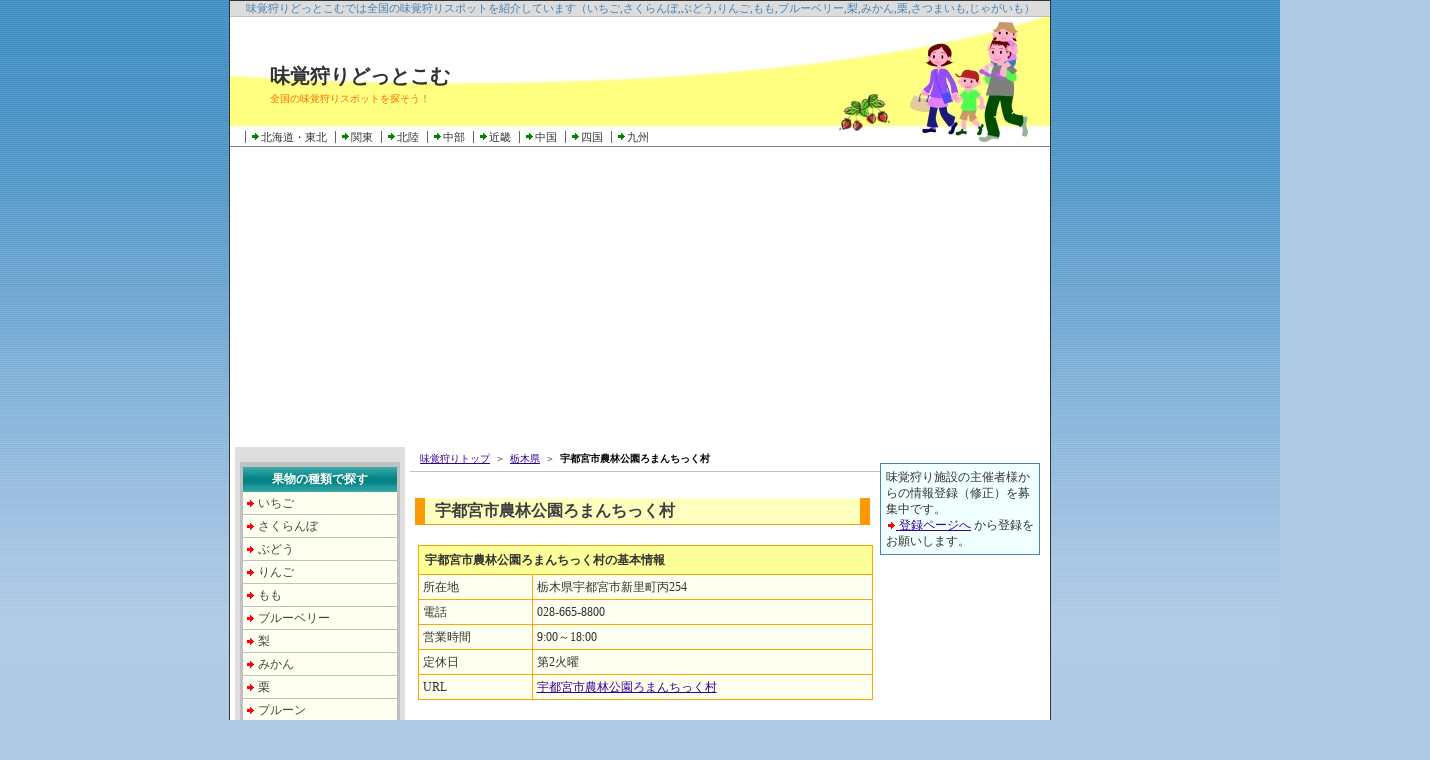

--- FILE ---
content_type: text/html
request_url: https://www.mikakugari.com/mkk09004.html
body_size: 2554
content:
<!DOCTYPE html PUBLIC "-//W3C//DTD XHTML 1.0 Transitional//EN" "http://www.w3.org/TR/xhtml1/DTD/xhtml1-transitional.dtd">
<html xmlns="http://www.w3.org/1999/xhtml" lang="ja" xml:lang="ja">
<head>
<meta name="description" content="宇都宮市農林公園ろまんちっく村の味覚狩り情報" />
<meta name="keywords" content="宇都宮市農林公園ろまんちっく村,関東,味覚狩り,いちご狩り,ぶどう狩り,果物,梨,栗拾い" />
<meta http-equiv="Content-Type" content="text/html;charset=x-sjis" />
<meta name="viewport" content="width=device-width,initial-scale=1">
<title>宇都宮市農林公園ろまんちっく村の味覚狩り情報</title>
<link rel="stylesheet" media="(min-width: 640px)" href="style.css">
<link rel="stylesheet" media="(max-width: 640px)" href="style_mobile.css">
<script data-ad-client="ca-pub-0634763254361444" async src="https://pagead2.googlesyndication.com/pagead/js/adsbygoogle.js"></script>
</head>
<body>
<div class="base">

<!--タイトル部分 start-->
<div class="header_top">味覚狩りどっとこむでは全国の味覚狩りスポットを紹介しています（いちご,さくらんぼ,ぶどう,りんご,もも,ブルーベリー,梨,みかん,栗,さつまいも,じゃがいも）</div>
<div class="header">
   	<h1><a href="https://www.mikakugari.com/">味覚狩りどっとこむ</a></h1>
	<div class="title">全国の味覚狩りスポットを探そう！</div>
	<div id="top_link">
	  <ul>
		<li><a href="mkk_a01.html">北海道・東北</a></li>
		<li><a href="mkk_a02.html">関東</a></li>
		<li><a href="mkk_a03.html">北陸</a></li>
		<li><a href="mkk_a04.html">中部</a></li>
		<li><a href="mkk_a05.html">近畿</a></li>
		<li><a href="mkk_a06.html">中国</a></li>
		<li><a href="mkk_a07.html">四国</a></li>
		<li><a href="mkk_a08.html">九州</a></li>
	  </ul>
	</div>
</div>
<!--タイトル部分 end-->

<!--メイン部分 start-->
<div class="base_waku">
	<div id="waku">
	<!--真ん中 start-->
	<div id="contents">
	<div id="root"><a href="index.html">味覚狩りトップ</a>＞<a href="mkk_a02.html#mkk09">栃木県</a>＞<strong>宇都宮市農林公園ろまんちっく村</strong></div>

<br />
    <h2>宇都宮市農林公園ろまんちっく村</h2>
    <table class="main" cellspacing="0">
        <tr><th colspan="2">宇都宮市農林公園ろまんちっく村の基本情報</th></tr>
        <tr><td width="25%">所在地</td><td width="75%">栃木県宇都宮市新里町丙254</td></tr>
        <tr><td>電話</td><td>028-665-8800 </td></tr>
        <tr><td>営業時間</td><td>9:00～18:00</td></tr>
        <tr><td>定休日</td><td>第2火曜</td></tr>
        <tr><td>URL</td><td><a href="http://www.romanticmura.com/" target="_blank" rel="noopener nofollow noreferrer">宇都宮市農林公園ろまんちっく村</a></td></tr>
    </table>
    <table class="main2" cellspacing="0">
        <tr><th colspan="2">宇都宮市農林公園ろまんちっく村で狩れる果物</th></tr>
        <tr><td width="25%">いちご</td><td width="75%">なし</td></tr>
        <tr><td>さくらんぼ</td><td>なし</td></tr>
        <tr><td>ぶどう</td><td>なし</td></tr>
        <tr><td>りんご</td><td>なし</td></tr>
        <tr><td>もも</td><td>なし</td></tr>
        <tr><td>ブルーベリー</td><td>なし</td></tr>
        <tr><td>梨</td><td>なし</td></tr>
        <tr><td>みかん</td><td>なし</td></tr>
        <tr><td>栗</td><td>なし</td></tr>
        <tr><td>プルーン</td><td>なし</td></tr>
        <tr><td>プラム</td><td>なし</td></tr>
        <tr><td>キウイ</td><td>なし</td></tr>
        <tr><td>柿</td><td>なし</td></tr>
        <tr><td>すもも</td><td>なし</td></tr>
        <tr><td>ラ・フランス</td><td>なし</td></tr>
        <tr><td>メロン</td><td>なし</td></tr>
        <tr><td>いちじく</td><td>なし</td></tr>
        <tr><td>ラズベリー</td><td>なし</td></tr>
        <tr><td>びわ</td><td>なし</td></tr>
    </table>
    <table class="main2" cellspacing="0">
        <tr><th colspan="2">宇都宮市農林公園ろまんちっく村で狩れる野菜</th></tr>
        <tr><td width="25%">さつまいも</td><td width="75%">狩れます　11月中旬</td></tr>
        <tr><td>じゃがいも</td><td>狩れます　6月下旬～7月上旬</td></tr>
        <tr><td>さといも</td><td>なし</td></tr>
        <tr><td>落花生</td><td>なし</td></tr>
        <tr><td>しいたけ</td><td>なし</td></tr>
        <tr><td>まつたけ</td><td>なし</td></tr>
        <tr><td>たけのこ</td><td>なし</td></tr>
        <tr><td>枝豆</td><td>なし</td></tr>
        <tr><td>トマト</td><td>なし</td></tr>
    </table>
	</div>
	<!--真ん中 end-->
	<!--左メニュー start-->
	<div id="side">
	<div class="side_d">
	<h3>果物の種類で探す</h3>
		<ul>
		<li><a href="mikaku_01.html">いちご</a></li>
		<li><a href="mikaku_02.html">さくらんぼ</a></li>
		<li><a href="mikaku_03.html">ぶどう</a></li>
		<li><a href="mikaku_04.html">りんご</a></li>
		<li><a href="mikaku_05.html">もも</a></li>
		<li><a href="mikaku_06.html">ブルーベリー</a></li>
		<li><a href="mikaku_07.html">梨</a></li>
		<li><a href="mikaku_08.html">みかん</a></li>
		<li><a href="mikaku_09.html">栗</a></li>
		<li><a href="mikaku_10.html">プルーン</a></li>
		<li><a href="mikaku_11.html">プラム</a></li>
		<li><a href="mikaku_12.html">キウイ</a></li>
		<li><a href="mikaku_13.html">柿</a></li>
		<li><a href="mikaku_14.html">すもも</a></li>
		<li><a href="mikaku_15.html">ラ・フランス</a></li>
		<li><a href="mikaku_16.html">メロン</a></li>
		<li><a href="mikaku_17.html">いちじく</a></li>
		<li><a href="mikaku_18.html">ラズベリー</a></li>
		<li><a href="mikaku_19.html">びわ</a></li>
		</ul>
	</div>
	<div class="side_d">
	<h3>野菜の種類で探す</h3>
		<ul>
		<li><a href="mikaku_31.html">さつまいも</a></li>
		<li><a href="mikaku_32.html">じゃがいも</a></li>
		<li><a href="mikaku_33.html">さといも</a></li>
		<li><a href="mikaku_34.html">落花生</a></li>
		<li><a href="mikaku_35.html">しいたけ</a></li>
		<li><a href="mikaku_36.html">まつたけ</a></li>
		<li><a href="mikaku_37.html">たけのこ</a></li>
		<li><a href="mikaku_38.html">枝豆</a></li>
		<li><a href="mikaku_39.html">トマト</a></li>
		</ul>
	</div>
	</div>
	<!--左メニュー end-->
	</div>
	<!--右メニュー start--><br />
    	<div class="sidebar-r">
	<table cellspacing="0">
	<tr><td>味覚狩り施設の主催者様からの情報登録（修正）を募集中です。<br /><a href="keisai.html"><img src="image/point5.gif" border="0" width="10" height="10" /> 登録ページへ</a> から登録をお願いします。</td></tr>
	</table>
<br />
<script async src="https://pagead2.googlesyndication.com/pagead/js/adsbygoogle.js"></script>
<!-- mikakugari -->
<ins class="adsbygoogle"
     style="display:block"
     data-ad-client="ca-pub-0634763254361444"
     data-ad-slot="6515272155"
     data-ad-format="auto"
     data-full-width-responsive="true"></ins>
<script>
     (adsbygoogle = window.adsbygoogle || []).push({});
</script>
<br />
	</div>
	<!--右メニュー end-->
</div>
<!--メイン部分 end-->
	<!--注意書き start-->
	<div id="chui">
		<ul>
		<li>掲載情報を著作権法の定める範囲を超え、無断での複写、複製、転載を禁止します</li>
		<li>掲載データは予告なく変更されることがあります</li>
		<li>万一掲載データを利用して障害･損害を生じたとしても当サイトでは一切の責任･保証を負いかねます</li>
		</ul>
	</div>
	<!--注意書き end-->
	<!--下部リンク start-->
	<!--下部リンク end-->
	<address>Copyright (c) 味覚狩りどっとこむ｜全国の味覚狩りスポットを紹介 All Rights Reserved.</address>
</div>
<!-- Global site tag (gtag.js) - Google Analytics -->
<script async src="https://www.googletagmanager.com/gtag/js?id=G-0VP93XER98"></script>
<script>
  window.dataLayer = window.dataLayer || [];
  function gtag(){dataLayer.push(arguments);}
  gtag('js', new Date());gtag('config', 'UA-3885081-4');

  gtag('config', 'G-0VP93XER98');
</script>
</body>
</html>

--- FILE ---
content_type: text/html; charset=utf-8
request_url: https://www.google.com/recaptcha/api2/aframe
body_size: 267
content:
<!DOCTYPE HTML><html><head><meta http-equiv="content-type" content="text/html; charset=UTF-8"></head><body><script nonce="5N-WopjiggpTqKX6KkVGJw">/** Anti-fraud and anti-abuse applications only. See google.com/recaptcha */ try{var clients={'sodar':'https://pagead2.googlesyndication.com/pagead/sodar?'};window.addEventListener("message",function(a){try{if(a.source===window.parent){var b=JSON.parse(a.data);var c=clients[b['id']];if(c){var d=document.createElement('img');d.src=c+b['params']+'&rc='+(localStorage.getItem("rc::a")?sessionStorage.getItem("rc::b"):"");window.document.body.appendChild(d);sessionStorage.setItem("rc::e",parseInt(sessionStorage.getItem("rc::e")||0)+1);localStorage.setItem("rc::h",'1768360336967');}}}catch(b){}});window.parent.postMessage("_grecaptcha_ready", "*");}catch(b){}</script></body></html>

--- FILE ---
content_type: text/css
request_url: https://www.mikakugari.com/style.css
body_size: 2551
content:
@charset "utf-8";
@media print, screen and (min-width: 640px) {


/* -------------------------------------------------------------
inndexのマップ非表示
----------------------------------------------------------------*/

.pc_area{
	display: block;
}


.sp_area{
	display: none;
}

/* -------------------------------------------------------------
余白設定
----------------------------------------------------------------*/
* {
	margin: 0;
	padding: 0;
}

/* -------------------------------------------------------------
リンク基本設定
----------------------------------------------------------------*/
a {
	color:#330099;
}

a:hover {
	text-decoration: none;
	color: #FF9900;
}

a:visited {
	text-decoration: none;
	color: #336699;
}

a:active {
	text-decoration: none;
	color: #FF3300;
}

a img {
	border:none;
}


/* -------------------------------------------------------------
基本設定
----------------------------------------------------------------*/
* {
	font-size: 12px;
	color:#333333;
	padding:0;
	margin: 0;
	font-family: "メイリオ", Meiryo, "ＭＳ Ｐゴシック", Osaka, "ヒラギノ角ゴ Pro W3", "Hiragino Kaku Gothic Pro";
	line-height: 140%;
}

img {
	vertical-align: middle;
}

hr {
	clear: both;
	height: 1px;
}

strong {
	color: #000000;
}

/* -------------------------------------------------------------
ベース設定
----------------------------------------------------------------*/
body {
	background-color: #B0CBE6;
	background-image: url(image/bg.gif);
	background-repeat: repeat-x;
}

.base {
	width:820px;
	margin-right: auto;
	margin-left: auto;
	background-color: #FFFFFF;
	margin-top: 0px;
	border: 1px solid #333333;
}

#base_waku {
	float: left;
	width: 645px;
	padding-top: 5px;
	padding-bottom: 5px;
}

#waku {
	float: left;
	width: 645px;
	margin-left: 5px;
}

/* -------------------------------------------------------------
header設定
----------------------------------------------------------------*/
.header {
	width:820px;
	background-image: url(image/head.jpg);
	height: 130px;
	position: relative;
}

h1 a {
	text-decoration: none;
	font-size: 20px;
	line-height: 28px;
	color: #333333;
	position: absolute;
	left: 40px;
	top: 45px;

}
h1 a:hover {
	color: #483D8B;
}

}
h1 a:visited {
	color: #333333;
}

.title {
	font-size: 10px;
	color: #FF6600;
	position: absolute;
	left: 40px;
	top: 75px;
}

.title2 {
	text-align: right;
	font-size: 10px;
	font-weight: bold;
	color: #FF6600;
	position: absolute;
	right: 220px;
	bottom: 25px;
}
.header_top {
	text-align: center;
	display: block;
	background-color: #dcdcdc;
	color: #4682B4;
	font-weight: normal;
	font-size: 11px;
	padding: 0px;
	margin: 0px;
	border-bottom-width: 1px;
	border-bottom-style: solid;
	border-bottom-color: #C0C0C0;
}

/* -------------------------------------------------------------
タイトル下のリンク
----------------------------------------------------------------*/
#top_link {
	width: 820px;
	height: 20px;
	position: absolute;
	bottom: 0px;
	left: 15px;
}

#top_link ul {
	list-style-type:none;
	display: block;
	margin: 0px;
	padding: 0px;
  }
  

#top_link li {
	display: inline;
  }
  
#top_link li a {
	font-size: 11px;
	color: #333333;
	line-height: 20px;
	text-decoration: none;
	background-image: url(image/point.gif);
	background-repeat: no-repeat;
	background-position: 4px center;
	padding-left: 15px;
	padding-right: 5px;
	border-left-width: 1px;
	border-left-style: solid;
	border-left-color: #666666;
}

#top_link li a:hover {
	color: #FFFFFF;
	background-image: url(image/point2.gif);
	background-color: #FFA500;
	border-bottom-width: 1px;
	border-bottom-style: solid;
	border-bottom-color: #FF4500;
}

/* -------------------------------------------------------------
コンテンツ
----------------------------------------------------------------*/
#contents {
	width:470px;
	float: right;
}

#contents p{
	padding-top: 5px;
	padding-bottom: 5px;
	margin-right: 30px;
	margin-left: 30px;
	line-height: 20px;
	padding-right: 10px;
	padding-left: 10px;
	margin-top: 10px;
	margin-bottom: 10px;
}

#contents h2 {
	font-size: 16px;
	padding-left: 10px;
	color: #3F3F3F;
	margin-top: 10px;
	margin-bottom: 5px;
	margin-right: 10px;
	margin-left: 5px;
	background-color: #FFFFC0;
	font-weight: bold;
	border-left-width: 10px;
	border-left-style: solid;
	border-left-color: #FF9900;
	border-right-width: 10px;
	border-right-style: solid;
	border-right-color: #FF9900;
	border-bottom-width: 1px;
	border-bottom-style: solid;
	border-bottom-color: #FF9900;
	padding-top: 2px;
	padding-bottom: 2px;
}

#contents h3 {
	font-size: 14px;
	border-left-width: 5px;
	border-left-style: solid;
	border-left-color: #A9B59B;
	padding-left: 7px;
	color: #555555;
	line-height: 16px;
	margin-top: 15px;
	margin-bottom: 10px;
	margin-left: 13px;
}

#contents h3 a {
	font-size: 14px;
}

#contents h4 {
	font-size: 12px;
	color: #C27274;
	line-height: 16px;
	margin-top: 15px;
	margin-bottom: 10px;
	margin-left: 25px;
}

#contents ul {
	margin-left: 30px;
	list-style-type: none;
}
#contents li a {
	font-size: 12px;
}

#contents p a {
	line-height: 20px;
}

/* -------------------------------------------------------------
index用
----------------------------------------------------------------*/
#index_link ul {
	list-style-type:none;
	display: block;
	margin: 0px;
	padding: 1px;
  }

#index_link li {
	text-decoration: none;
	list-style-type:none;
	text-indent:1em;
}

#index_link li a {
	line-height: 10px;
	text-decoration: none;
	background-image: url(image/point3.gif);
	background-repeat: no-repeat;
	background-position: 1px center;
	padding-left: 15px;
	padding-right: 5px;
	border-left-width: 1px;
	text-indent:0em;
}

#index_link li a:hover {
	color: #FFFFFF;
	background-image: url(image/point2.gif);
	background-color: #FFA500;
	border-bottom-width: 1px;
	border-bottom-style: solid;
	border-bottom-color: #FF4500;
}

/* -------------------------------------------------------------
都道府県用
----------------------------------------------------------------*/
#m_link ul {
	list-style-type:none;
	display: block;
	margin: 0px;
	padding: 3px;
  }

#m_link li {
	text-decoration: none;
	list-style-type:none;
	text-indent:1em;
}

#m_link li a {
	line-height: 20px;
	text-decoration: none;
	background-image: url(image/point3.gif);
	background-repeat: no-repeat;
	background-position: 1px center;
	padding-left: 15px;
	padding-right: 5px;
	border-left-width: 1px;
	text-indent:0em;
}

#m_link li a:hover {
	color: #FFFFFF;
	background-image: url(image/point2.gif);
	background-color: #FFA500;
	border-bottom-width: 1px;
	border-bottom-style: solid;
	border-bottom-color: #FF4500;
}

/* -------------------------------------------------------------
テーブル
----------------------------------------------------------------*/
#contents table {
	width: 455px;
	margin-top: 20px;
	margin-right: auto;
	margin-bottom: 20px;
	margin-left: auto;
}

#contents form table th {
	width: 127px;
}

table.main{
    border-top:1px solid #FFA500;
    border-bottom:1px solid #FFA500;
    border-left:1px solid #ffffff;
    border-right:1px solid #ffffff;
    border-collapse:collapse;
    border-spacing:0;
    empty-cells:show;
}

.main th{
	border: 1px solid #FFA500;
    	background-color:#FFFF99;
    	text-align:left;
	text-indent:0em;
	padding: 6px;
}

.main td{
	border: 1px solid #FFA500;
    	background-color:#fffff0;
    	text-align:left;
	padding: 4px;
}

table.main2{
    border-top:1px solid #FFA500;
    border-bottom:1px solid #FFA500;
    border-left:1px solid #ffffff;
    border-right:1px solid #ffffff;
    border-collapse:collapse;
    border-spacing:0;
    empty-cells:show;
}

.main2 th{
	border: 1px solid #FFA500;
    	background-color:#FFFF99;
    	text-align:left;
	text-indent:0em;
	padding: 6px;
}

.main2 td{
	border: 1px solid #FFA500;
    	background-color:#fffff0;
    	text-align:left;
	padding: 2px;
}

table.main3{
    border-top:1px solid #FFA500;
    border-bottom:1px solid #FFA500;
    border-left:1px solid #ffffff;
    border-right:1px solid #ffffff;
    border-collapse:collapse;
    border-spacing:0;
    empty-cells:show;
    background-color:#fffff0;
}

.main3 th{
	border: 1px solid #FFA500;
    	background-color:#FFFF99;
    	text-align:left;
	text-indent:0em;
	padding: 6px;
}

.main3 td{
	border: 1px solid #FFA500;
    	text-align:left;
	padding: 2px;
}

/* -------------------------------------------------------------
コンテンツ上部のルート
----------------------------------------------------------------*/
#contents #root {
	font-size: 10px;
	padding: 5px;
	border-bottom-width: 1px;
	border-bottom-style: solid;
	border-bottom-color: #C0C0C0;
}
#contents #root a {
	font-size: 10px;
	margin-right: 5px;
	margin-left: 5px;
}
#contents #root strong {
	font-size: 10px;
	margin-left: 5px;
}

/* -------------------------------------------------------------
サイド－left
----------------------------------------------------------------*/
#side {
	float: left;
	width: 170px;
	background-color: #DEDEDE;
	padding-top: 10px;
	padding-bottom: 10px;
}

#side li {
	list-style-type: none;
}

#side .side_d {
	padding-top: 2px;
	margin-bottom: 5px;
	width: 160px;
	margin-right: auto;
	margin-left: auto;
	margin-top: 5px;
	border: 0px solid #FFFFFF;
	background-color: #C0C0C0;
}

#side .side_d h3 {
	display: block;
	width: 154px;
	line-height: 25px;
	color: #FFFFFF;
	margin-right: auto;
	margin-left: auto;
	margin-bottom: 0px;
	margin-top: 3px;
	font-size: 12px;
	text-align: center;
	background-color: #696969;
	background-image: url(image/left.gif);
	border-right-width: 0px;
	border-left-width: 0px;
	border-right-style: solid;
	border-left-style: solid;
	height: 25px;
}

#side .side_d ul {
	margin-bottom: 5px;
}

#side .side_d li a {
	display: block;
	width:124px;
	font-size: 12px;
	color:#444444;
	line-height: 15px;
	margin-right: auto;
	margin-left: auto;
	padding-right: 15px;
	padding-left: 15px;
	padding-bottom: 3px;
	background-image:url(image/point3.gif);
	background-repeat: no-repeat;
	background-color: #FFFFF0;
	padding-top: 3px;
	border-bottom-width: 1px;
	border-bottom-style: solid;
	border-bottom-color: #C0C0C0;
	background-position: 2px center;
	border-top-width: 1px;
	border-top-style: solid;
	border-top-color: #FFFFF0;
	text-decoration: none;
}

#side .side_d li a:hover {
	background-color: #FFA500;
	color: #FFFFFF;
	text-decoration: none;
	background-position: 2px;
	background-image: url(image/point4.gif);
}

/* -------------------------------------------------------------
サイド－right
----------------------------------------------------------------*/
.sidebar-r {
	float: left;
	width: 170px
	font-size: 90%;
	margin: 0 0 0px;
}


.sidebar-r table {
	width: 160px
}

.sidebar-r th {
	width: 170px
	text-align: center;
	padding: 2px 0;
}

.sidebar-r td {
	width: 170px
	line-height: 1.5em;
	margin-bottom: 10px;
	padding: 5px;
	border: 1px solid #4682b4;
	background-color: #f0ffff;
}

/* -------------------------------------------------------------
下部メール
----------------------------------------------------------------*/
#mail {
	clear: both;
	color: #333333;
	bottom: 0px;
	left: 5px;
	background-color: #FFFFFF;
	background-position: bottom;
}
#mail ul {
	list-style-type: none;
	display: block;
	margin: 0px;
	padding: 0px;
	margin-left: 30px;
}
#mail li {
	font-size: 11px;
}

/* -------------------------------------------------------------
下部注意
----------------------------------------------------------------*/
#chui {
	clear: both;
	border: 1px solid #E2E2DE;
	bottom: 0px;
	left: 15px;
	background-color: #f0ffff;
	padding-top: 5px;
	padding-bottom: 10px;
	background-position: bottom;
}
#chui ul {
	list-style-type: circle;
	display: block;
	margin: 0px;
	padding: 0px;
	margin-left: 30px;
}

/* -------------------------------------------------------------
下部リンク
----------------------------------------------------------------*/
#u_link {
	clear: both;
	border: 1px solid #E2E2DE;
	padding-top: 6px;
	padding-bottom: 3px;
	bottom: 0px;
	left: 15px;
	background-color: #FFFF99;
	background-position: bottom;
	text-indent:2em;
}

#u_link ul {
	list-style-type:none;
	display: block;
	margin: 0px;
	padding: 0px;
	margin-left: 5px;
}

#u_link li {
	display: inline;
}

#u_link li a {
	color: #333333;
	font-size: 11px;
	line-height: 20px;
	text-decoration: none;
	padding-left: 15px;
	padding-right: 5px;
	border-left-width: 1px;
	border-left-style: solid;
	border-left-color: #666666;
}

#u_link li a:hover {
	color: #FFFFFF;
	background-color: #FFA500;
	border-bottom-width: 1px;
	border-bottom-style: solid;
	border-bottom-color: #FF4500;
}

#u_link p {
	font-size: 10px;
	color: #333333;
	padding-left: 5px;
}

/* -------------------------------------------------------------
コピーライト
----------------------------------------------------------------*/
address {
	font-style: normal;
	font-weight: bold;
	color: #FFFFFF;
	text-align: center;
	display: block;
	background-color: #FF9900;
	font-size: 10px;
	padding: 5px;
}

.syasin{
 padding: 5px;
 background: #FFFFFF;
 border: 1px solid #E1E1E1;
}
}

--- FILE ---
content_type: text/css
request_url: https://www.mikakugari.com/style_mobile.css
body_size: 2684
content:
@charset "utf-8";
@media screen and (max-width: 640px) {


/* -------------------------------------------------------------
inndexのマップ非表示
----------------------------------------------------------------*/

.pc_area{
	display: none;
}


.sp_area{
	display: block;
}

/* -------------------------------------------------------------
余白設定
----------------------------------------------------------------*/
* {
	margin: 0;
	padding: 0;
}

/* -------------------------------------------------------------
リンク基本設定
----------------------------------------------------------------*/
a {
	color:#330099;
}

a:hover {
	text-decoration: none;
	color: #FF9900;
}

a:visited {
	text-decoration: none;
	color: #336699;
}

a:active {
	text-decoration: none;
	color: #FF3300;
}

a img {
	border:none;
}


/* -------------------------------------------------------------
基本設定
----------------------------------------------------------------*/
* {
	font-size: 12px;
	color:#333333;
	padding:0;
	margin: 0;
	font-family: "メイリオ", Meiryo, "ＭＳ Ｐゴシック", Osaka, "ヒラギノ角ゴ Pro W3", "Hiragino Kaku Gothic Pro";
	line-height: 140%;
}

img {
	vertical-align: middle;
}

hr {
	clear: both;
	height: 1px;
}

strong {
	color: #000000;
}

/* -------------------------------------------------------------
ベース設定
----------------------------------------------------------------*/
/*body {
	background-color: #B0CBE6;
	background-image: url(image/bg.gif);
	background-repeat: repeat-x;
}

.base {
	width:100%;
	margin-right: auto;
	margin-left: auto;
	background-color: #FFFFFF;
	margin-top: 0px;
	border: 1px solid #333333;
}

#base_waku {
	float: left;
	width: 645px;
	padding-top: 5px;
	padding-bottom: 5px;
}

#waku {
	float: left;
	width: 645px;
	margin-left: 5px;
}*/

/* -------------------------------------------------------------
header設定
----------------------------------------------------------------*/
.header {
	width:/*820px*/100%;
	background-image: url(image/head_m.jpg);/*head_m.jpgに変更*/
	height: /*120px*/150px;
	position: relative;
}

h1 a {
	text-decoration: none;
	font-size: 20px;
	line-height: 28px;
	color: #333333;
	position: absolute;
	left: 40px;
	top: 45px;

}
h1 a:hover {
	color: #483D8B;
}

}
h1 a:visited {
	color: #333333;
}

.title {
	font-size: 10px;
	color: #FF6600;
	position: absolute;
	left: 40px;
	top: 75px;
}

.title2 {
	text-align: right;
	font-size: 10px;
	font-weight: bold;
	color: #FF6600;
	position: absolute;
	right: 220px;
	bottom: 25px;
}
.header_top {
	text-align: center;
	display: block;
	background-color: #dcdcdc;
	color: #4682B4;
	font-weight: normal;
	font-size: 11px;
	padding: 0px;
	margin: 0px;
	border-bottom-width: 1px;
	border-bottom-style: solid;
	border-bottom-color: #C0C0C0;
}

/* -------------------------------------------------------------
タイトル下のリンク
----------------------------------------------------------------*/
#top_link {
	width: /*820px*/80%;
	height: /*20px*/10px;
	/*position: absolute;*/
	position: relative;
	bottom: -100px;
	left: 15px;
}

#top_link ul {
	list-style-type:none;
	display: block;
	margin: 0px;
	padding: 0px;
  }
  

#top_link li {
	display: inline;
  }
  
#top_link li a {
	font-size: 11px;
	color: #333333;
	line-height: 20px;
	text-decoration: none;
	background-image: url(image/point4.gif);/*point4に変更*/
	background-repeat: no-repeat;
	background-position: 4px center;
	padding-left: 15px;
	padding-right: 5px;
	border-left-width: 1px;
	border-left-style: solid;
	border-left-color: #666666;
}

/*#top_link li a:hover {
	color: #FFFFFF;
	background-image: url(image/point2.gif);
	background-color: #FFA500;
	border-bottom-width: 1px;
	border-bottom-style: solid;
	border-bottom-color: #FF4500;
}*/

/* -------------------------------------------------------------
コンテンツ
----------------------------------------------------------------*/
#contents {
	width:/*470px*/100%;
	float: right;
}

#contents p{
	padding-top: 5px;
	padding-bottom: 5px;
	margin-right: 30px;
	margin-left: 30px;
	line-height: 20px;
	padding-right: 10px;
	padding-left: 10px;
	margin-top: 10px;
	margin-bottom: 10px;
}

#contents h2 {
	font-size: 16px;
	padding-left: 10px;
	color: #3F3F3F;
	margin-top: 10px;
	margin-bottom: 5px;
	/*margin-right: 10px;*/
	/*margin-left: 5px;*/
	background-color: #FFFFC0;
	font-weight: bold;
	border-left-width: 10px;
	border-left-style: solid;
	border-left-color: #FF9900;
	border-right-width: 10px;
	border-right-style: solid;
	border-right-color: #FF9900;
	border-bottom-width: 1px;
	border-bottom-style: solid;
	border-bottom-color: #FF9900;
	padding-top: 2px;
	padding-bottom: 2px;
}

#contents h3 {
	font-size: 14px;
	border-left-width: 5px;
	border-left-style: solid;
	border-left-color: #A9B59B;
	padding-left: 7px;
	color: #555555;
	line-height: 16px;
	margin-top: 15px;
	margin-bottom: 10px;
	margin-left: 13px;
}

#contents h3 a {
	font-size: 14px;
}

#contents h4 {
	font-size: 12px;
	color: #C27274;
	line-height: 16px;
	margin-top: 15px;
	margin-bottom: 10px;
	margin-left: 25px;
}

#contents ul {
	margin-left: 30px;
	list-style-type: none;
}
#contents li a {
	font-size: 12px;
}

#contents p a {
	line-height: 20px;
}

/* -------------------------------------------------------------
index用
----------------------------------------------------------------*/
#index_link ul {
	list-style-type:none;
	display: block;
	margin: 0px;
	padding: 1px;
  }

#index_link li {
	text-decoration: none;
	list-style-type:none;
	text-indent:1em;
}

#index_link li a {
	line-height: 10px;
	text-decoration: none;
	background-image: url(image/point3.gif);
	background-repeat: no-repeat;
	background-position: 1px center;
	padding-left: 15px;
	padding-right: 5px;
	border-left-width: 1px;
	text-indent:0em;
}

#index_link li a:hover {
	color: #FFFFFF;
	background-image: url(image/point2.gif);
	background-color: #FFA500;
	border-bottom-width: 1px;
	border-bottom-style: solid;
	border-bottom-color: #FF4500;
}

/* -------------------------------------------------------------
都道府県用
----------------------------------------------------------------*/
#m_link ul {
	list-style-type:none;
	display: block;
	margin: 0px;
	padding: 3px;
  }

#m_link li {
	text-decoration: none;
	list-style-type:none;
	text-indent:1em;
}

#m_link li a {
	line-height: 20px;
	text-decoration: none;
	background-image: url(image/point3.gif);
	background-repeat: no-repeat;
	background-position: 1px center;
	padding-left: 15px;
	padding-right: 5px;
	border-left-width: 1px;
	text-indent:0em;
}

#m_link li a:hover {
	color: #FFFFFF;
	background-image: url(image/point2.gif);
	background-color: #FFA500;
	border-bottom-width: 1px;
	border-bottom-style: solid;
	border-bottom-color: #FF4500;
}

/* -------------------------------------------------------------
テーブル
----------------------------------------------------------------*/
#contents table {
	width: /*455px*/100%;
	margin-top: 20px;
	margin-right: auto;
	margin-bottom: 20px;
	margin-left: auto;
}

#contents form table th {
	width: 127px;
}

table.main{
    border-top:1px solid #FFA500;
    border-bottom:1px solid #FFA500;
    border-left:1px solid #ffffff;
    border-right:1px solid #ffffff;
    border-collapse:collapse;
    border-spacing:0;
    empty-cells:show;
}

.main th{
	border: 1px solid #FFA500;
    	background-color:#FFFF99;
    	text-align:left;
	text-indent:0em;
	padding: 6px;
}

.main td{
	border: 1px solid #FFA500;
    	background-color:#fffff0;
    	text-align:left;
	padding: 4px;
}

table.main2{
    border-top:1px solid #FFA500;
    border-bottom:1px solid #FFA500;
    border-left:1px solid #ffffff;
    border-right:1px solid #ffffff;
    border-collapse:collapse;
    border-spacing:0;
    empty-cells:show;
}

.main2 th{
	border: 1px solid #FFA500;
    	background-color:#FFFF99;
    	text-align:left;
	text-indent:0em;
	padding: 6px;
}

.main2 td{
	border: 1px solid #FFA500;
    	background-color:#fffff0;
    	text-align:left;
	padding: 2px;
}

table.main3{
    border-top:1px solid #FFA500;
    border-bottom:1px solid #FFA500;
    border-left:1px solid #ffffff;
    border-right:1px solid #ffffff;
    border-collapse:collapse;
    border-spacing:0;
    empty-cells:show;
    background-color:#fffff0;
}

.main3 th{
	border: 1px solid #FFA500;
    	background-color:#FFFF99;
    	text-align:left;
	text-indent:0em;
	padding: 6px;
}

.main3 td{
	border: 1px solid #FFA500;
    	text-align:left;
	padding: 2px;
}

/* -------------------------------------------------------------
コンテンツ上部のルート
----------------------------------------------------------------*/
#contents #root {
	font-size: 10px;
	padding: 5px;
	border-bottom-width: 1px;
	border-bottom-style: solid;
	border-bottom-color: #C0C0C0;
}
#contents #root a {
	font-size: 10px;
	margin-right: 5px;
	margin-left: 5px;
}
#contents #root strong {
	font-size: 10px;
	margin-left: 5px;
}

/* -------------------------------------------------------------
サイド－left
----------------------------------------------------------------*/
#side {
	float: left;
	width: /*170px*/100%;
	background-color: #DEDEDE;
	padding-top: 10px;
	padding-bottom: 10px;
}

#side li {
	list-style-type: none;
}

#side .side_d {
	padding-top: 2px;
	margin-bottom: 5px;
	width: /*160px*/100%;
	margin-right: auto;
	margin-left: auto;
	margin-top: 5px;
	border: 0px solid #FFFFFF;
	background-color: #C0C0C0;
}

#side .side_d h3 {
	display: block;
	width: /*154px*/100%;
	line-height: 25px;
	color: #FFFFFF;
	margin-right: auto;
	margin-left: auto;
	margin-bottom: 0px;
	margin-top: 3px;
	font-size: 12px;
	text-align: center;
	background-color: #696969;
	background-image: url(image/left.gif);
	border-right-width: 0px;
	border-left-width: 0px;
	border-right-style: solid;
	border-left-style: solid;
	height: 25px;
}

#side .side_d ul {
	margin-bottom: 5px;
}

#side .side_d li a {
	display: block;
	width:/*124px*/90%;
	font-size: 12px;
	color:#444444;
	line-height: 15px;
	margin-right: auto;
	margin-left: auto;
	padding-right: 15px;
	padding-left: 15px;
	padding-bottom: 3px;
	background-image:url(image/point3.gif);
	background-repeat: no-repeat;
	background-color: #FFFFF0;
	padding-top: 3px;
	border-bottom-width: 1px;
	border-bottom-style: solid;
	border-bottom-color: #C0C0C0;
	background-position: 2px center;
	border-top-width: 1px;
	border-top-style: solid;
	border-top-color: #FFFFF0;
	text-decoration: none;
}

#side .side_d li a:hover {
	background-color: #FFA500;
	color: #FFFFFF;
	text-decoration: none;
	background-position: 2px;
	background-image: url(image/point4.gif);
}

/* -------------------------------------------------------------
サイド－right
----------------------------------------------------------------*/
.sidebar-r {
	float: left;
	width: /*170px*/100%
	font-size: 90%;
	margin: 0 0 0px;
}

.sidebar-r table {
	width: 100%
}

.sidebar-r th {
	width: 170px
	text-align: center;
	padding: 2px 0;
}

.sidebar-r td {
	width: 170px
	line-height: 1.5em;
	margin-bottom: 10px;
	padding: 5px;
	border: 1px solid #4682b4;
	background-color: #f0ffff;
}

/* -------------------------------------------------------------
下部メール
----------------------------------------------------------------*/
#mail {
	clear: both;
	color: #333333;
	bottom: 0px;
	left: 5px;
	background-color: #FFFFFF;
	background-position: bottom;
}
#mail ul {
	list-style-type: none;
	display: block;
	margin: 0px;
	padding: 0px;
	margin-left: 30px;
}
#mail li {
	font-size: 11px;
}

/* -------------------------------------------------------------
下部注意
----------------------------------------------------------------*/
#chui {
	width: 100%;/*追記*/
	clear: both;
	border: 1px solid #E2E2DE;
	bottom: 0px;
	left: /*15px*/1px;
	background-color: #f0ffff;
	padding-top: 5px;
	padding-bottom: 10px;
	background-position: bottom;
}
#chui ul {
	list-style-type: circle;
	display: block;
	margin: 0px;
	padding: 0px;
	margin-left: /*30px*/20px;
	margin-right: 10px;/*追記*/
}

/* -------------------------------------------------------------
下部リンク
----------------------------------------------------------------*/
#u_link {
	clear: both;
	border: 1px solid #E2E2DE;
	padding-top: 6px;
	padding-bottom: 3px;
	bottom: 0px;
	left: 15px;
	background-color: #FFFF99;
	background-position: bottom;
	text-indent:2em;
}

#u_link ul {
	list-style-type:none;
	display: block;
	margin: 0px;
	padding: 0px;
	margin-left: 5px;
}

#u_link li {
	display: inline;
}

#u_link li a {
	color: #333333;
	font-size: 11px;
	line-height: 20px;
	text-decoration: none;
	padding-left: 15px;
	padding-right: 5px;
	border-left-width: 1px;
	border-left-style: solid;
	border-left-color: #666666;
}

#u_link li a:hover {
	color: #FFFFFF;
	background-color: #FFA500;
	border-bottom-width: 1px;
	border-bottom-style: solid;
	border-bottom-color: #FF4500;
}

#u_link p {
	font-size: 10px;
	color: #333333;
	padding-left: 5px;
}

/* -------------------------------------------------------------
コピーライト
----------------------------------------------------------------*/
address {
	font-style: normal;
	font-weight: bold;
	color: #FFFFFF;
	text-align: center;
	display: block;
	background-color: #FF9900;
	font-size: 10px;
	padding: 5px;
}

.syasin{
 padding: 5px;
 background: #FFFFFF;
 border: 1px solid #E1E1E1;
}
}